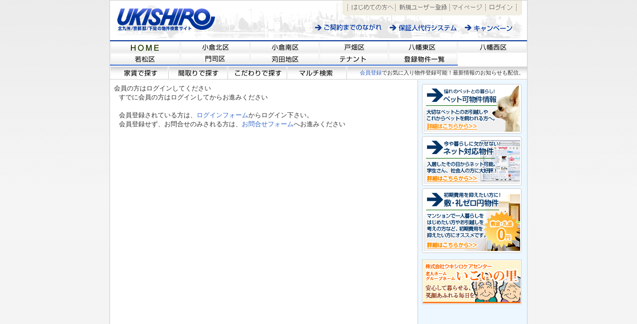

--- FILE ---
content_type: text/html
request_url: http://www.ukishiro.com/member/putin.php?id%5B%5D=547
body_size: 14547
content:
<!DOCTYPE HTML PUBLIC "-//W3C//DTD HTML 4.01 Transitional//EN"
"http://www.w3.org/TR/html4/loose.dtd">
<html dir="ltr" lang="ja">
<head>
<meta http-equiv="Content-Language" content="ja">
<meta http-equiv="Content-Type" content="text/html; charset=utf-8">
<title>福岡県北九州市近郊の不動産情報サイト - 浮城興産/UKISHIRO KOSAN</title>
<meta http-equiv="Content-Style-Type" content="text/css">
<meta http-equiv="Content-Script-Type" content="text/javascript">
<meta name="keywords" content="浮城興産,不動産,北九州市,エステート">
<meta name="description" content="福岡県北九州市近郊の不動産情報サイト不動産のことなら浮城興産へ">
<meta name="copyright" content="Copyright (c) Ukishiro Co.,Ltd. All Rights Reserved.">
<meta name="robots" content="index,follow">
<meta http-equiv="imagetoolbar" content="no">
<link href="http://www.ukishiro.com/css/import.css" rel="stylesheet" type="text/css">
<link href="http://www.ukishiro.com/css/nc4.css" rel="stylesheet" type="text/css">
<link href="http://www.ukishiro.com/css/lightbox.css" rel="stylesheet" type="text/css">
<script type="text/javascript" src="http://www.ukishiro.com/js/prototype.js"></script>
<script type="text/javascript" src="http://www.ukishiro.com/js/scriptaculous.js?load=effects,builder"></script>
<script type="text/javascript" src="http://www.ukishiro.com/js/lightbox.js"></script>
<link rel="alternate" type="application/rss+xml" title="RSS" href="http://www.ukishiro.com/rss.php">
<link rel="Start" href="/" title="ホーム">
<link rel="shortcut icon" href="fav.ico">
</head>

<body>

<div id="Wrapper">
<div id="Content">

<!--******************************************** header ********************************************-->

<div id="Header">

<!--logo-->
<div id="Logo"><h1><a href="http://www.ukishiro.com/" title="ホーム"><strong>福岡県北九州市近郊の不動産情報サイト 【浮城興産/UKISHIRO KOSAN】</strong></a></h1></div>
<!--logo-->


<!--header1 subnavigation-->
<div id="H-Sub-Navi">
<ul id="ybs-head" title="福岡県北九州市近郊の不動産情報サイト 【浮城興産/UKISHIRO KOSAN】">
<li class="ybs-head-01"><a href="http://www.ukishiro.com/p-first/" title="はじめての方へ">はじめての方へ</a></li>
<li class="ybs-head-02"><a href="http://www.ukishiro.com/entry/regist_form.php" title="新規ユーザー登録">新規ユーザー登録</a></li>
<li class="ybs-head-03"><a href="http://www.ukishiro.com/member/mypage.php" title="マイページ">マイページ</a></li>
<li class="ybs-head-04"><a href="http://www.ukishiro.com/member/login.php" title="ログイン">ログイン</a></li>
</ul>
</div>
<!--header1 subnavigation-->

<div class="ClearRight"><img src="http://www.ukishiro.com/img/common/spacer.gif" width="1" height="1" alt="space"></div>

<!--header2 subnavigation-->
<div id="Sub-Navi-box">
<ul id="Sub-Navi">
<li class="Sub-H-shigoto"><a href="http://www.ukishiro.com/p-flow/" title="ご契約までのながれ">ご契約までのながれ</a></li>
<li class="Sub-H-staff"><a href="http://www.ukishiro.com/p-daikou/" title="保証人代行システム">保証人代行システム</a></li>
<li class="Sub-H-corporate"><a href="http://www.ukishiro.com/p-campaign/" title="キャンペーン">キャンペーン</a></li>
</ul>
</div>
<!--header2 subnavigation-->


<div class="ClearRight"><img src="http://www.ukishiro.com/img/common/spacer.gif" width="1" height="3" alt="space"></div>
<div class="ClearLeft"><img src="http://www.ukishiro.com/img/common/spacer.gif" width="1" height="3" alt="space"></div>


<!--header3 subnavigation-->
<ul id="Navi">

<li class="H-Navi01"><h2><a href="http://www.ukishiro.com/" title="ホーム">福岡県北九州市近郊の不動産情報サイト 【浮城興産/UKISHIRO KOSAN】</a></h2></li>
<li class="H-Navi02"><a href="http://www.ukishiro.com/search/multi_search.php?mode=search&area_cd=1" title="小倉北区">福岡県北九州市近郊の不動産情報サイト 【浮城興産/UKISHIRO KOSAN】小倉北区の物件</a></li>
<li class="H-Navi03"><a href="http://www.ukishiro.com/search/multi_search.php?mode=search&area_cd=2" title="小倉南区">福岡県北九州市近郊の不動産情報サイト 【浮城興産/UKISHIRO KOSAN】小倉南区の物件</a></li>
<li class="H-Navi04"><a href="http://www.ukishiro.com/search/multi_search.php?mode=search&area_cd=4" title="戸畑区">福岡県北九州市近郊の不動産情報サイト 【浮城興産/UKISHIRO KOSAN】戸畑区の物件</a></li>
<li class="H-Navi05"><a href="http://www.ukishiro.com/search/multi_search.php?mode=search&area_cd=5" title="八幡東区">福岡県北九州市近郊の不動産情報サイト 【浮城興産/UKISHIRO KOSAN】八幡東区の物件</a></li>
<li class="H-Navi06"><a href="http://www.ukishiro.com/search/multi_search.php?mode=search&area_cd=6" title="八幡西区">福岡県北九州市近郊の不動産情報サイト 【浮城興産/UKISHIRO KOSAN】八幡西区の物件</a></li>
<li class="H-Navi07"><a href="http://www.ukishiro.com/search/multi_search.php?mode=search&area_cd=7" title="若松区">福岡県北九州市近郊の不動産情報サイト 【浮城興産/UKISHIRO KOSAN】若松区の物件</a></li>
<li class="H-Navi08"><a href="http://www.ukishiro.com/search/multi_search.php?mode=search&area_cd=3" title="門司区">福岡県北九州市近郊の不動産情報サイト 【浮城興産/UKISHIRO KOSAN】門司区の物件</a></li>
<!--<li class="H-Navi09"><a href="http://www.ukishiro.com/search/multi_search.php?mode=search&area_cd=9" title="下関地区">福岡県北九州市近郊の不動産情報サイト 【浮城興産/UKISHIRO KOSAN】下関地区の物件</a></li>-->
<li class="H-Navi10"><a href="http://www.ukishiro.com/search/multi_search.php?mode=search&area_cd=8" title="苅田地区">福岡県北九州市近郊の不動産情報サイト 【浮城興産/UKISHIRO KOSAN】苅田地区の物件</a></li>
<li class="H-Navi11"><a href="http://www.ukishiro.com/search/tenant_search.php" title="テナント">福岡県北九州市近郊の不動産情報サイト 【浮城興産/UKISHIRO KOSAN】テナント情報</a></li>
<li class="H-Navi12"><a href="http://www.ukishiro.com/search/multi_search.php?mode=search" title="登録物件一覧">福岡県北九州市近郊の不動産情報サイト 【浮城興産/UKISHIRO KOSAN】登録物件一覧</a></li>
</ul>
<!--header3 subnavigation-->

<!-- header4 navi -->
<div id="Header04">
<ul id="Header04-navi">
<li class="Header04-navi-ippan"><h3><a href="http://www.ukishiro.com/search/rent_search.php" title="家賃で探す">家賃で探す</a></h3></li>
<li class="Header04-navi-tokutei"><h3><a href="http://www.ukishiro.com/search/layout_search.php" title="間取りで探す">間取りで探す</a></h3></li>
<li class="Header04-navi-syoukai"><h3><a href="http://www.ukishiro.com/search/feature_search.php" title="こだわりで探す">こだわりで探す</a></h3></li>
<li class="Header04-navi-syokugyou"><h3><a href="http://www.ukishiro.com/search/multi_search.php" title="マルチ検索">マルチ検索</a></h3></li>
</ul>

<ul id="Header04-text">
<li><span class="Login-name">会員登録</span>でお気に入り物件登録可能！最新情報のお知らせも配信。</li>
</ul>
</div>

<!-- header4 navi -->

</div>

<div class="ClearLeft"><img src="http://www.ukishiro.com/img/common/spacer.gif" width="1" height="1" alt="space"></div>

<!--******************************************** header ********************************************-->

<div id="Content-main">
<!--***************************************** main contents *****************************************-->

<div id="Content-Left">
<div id="Content-Left-In">

<!-- main -->




<div class="Title">会員の方はログインしてください</div>

<div class="M-LR10">

<p>すでに会員の方はログインしてからお進みください<br /><br />
会員登録されている方は、<a href="http://www.ukishiro.com/member/login.php">ログインフォーム</a>からログイン下さい。<br />
会員登録せず、お問合せのみされる方は、<a href="http://www.ukishiro.com/member/noregist_putin.php?id[]=547">お問合せフォーム</a>へお進みください</p>


</div>

<!-- //main -->
</div>
</div>

<!--**************************************** side navigation ***************************************-->

<div id="Content-Right">
<!--side navi-->
<div><img src="http://www.ukishiro.com/img/common/spacer.gif" width="1" height="8" alt="space"></div>
<div id="Side-Navi02">
<ul id="Navi-Left">
<li class="sidebunner01"><h4><a href="http://www.ukishiro.com/search/multi_search.php?mode=search&fea_id[]=2" title="ペット可物件情報"><strong>ペット可物件情報</strong></a></h4></li>
<li class="sidebunner02"><h4><a href="http://www.ukishiro.com/search/multi_search.php?mode=search&fea_id[]=14" title="ネット対応物件"><strong>ネット対応物件</strong></a></h4></li>
<li class="sidebunner03"><h4><a href="http://www.ukishiro.com/search/multi_search.php?mode=search&fea_id[]=16" title="敷金・礼金ゼロ円物件"><strong>敷金・礼金ゼロ円物件</strong></a></h4></li>
</ul>

<div><img src="http://www.ukishiro.com/img/common/spacer.gif" width="1" height="8" alt="space"></div>

<div><a href="http://www.ukishiro.com/care/" target="_blank" title="ウキシロケアセンター"><img src="http://www.ukishiro.com/img/common/care-bana.jpg"></a></div>

<div><img src="http://www.ukishiro.com/img/common/spacer.gif" width="1" height="8" alt="space"></div>

<!--<div><a href="http://www.ukishiro.com/otemachi/" target="_blank" title="シャトレ大手町"><img src="http://www.ukishiro.com/img/common/otemachi-bana.jpg"></a></div>-->

<!--<div><img src="http://www.ukishiro.com/img/common/spacer.gif" width="1" height="8" alt="space"></div>

<div><a href="http://www.ukishiro.com/fc/member.html" target="_blank" title="老人ホームフランチャイズ加盟店募集"><img src="http://www.ukishiro.com/fc/img/common/fc_bana_s02.jpg"></a></div>-->

<!--<div><img src="http://www.ukishiro.com/img/common/spacer.gif" width="1" height="8" alt="space"></div>

<div><a href="http://www.ukishiro.com/fc/owner.html" target="_blank" title="土地オーナー様募集"><img src="http://www.ukishiro.com/fc/img/common/fc_bana02_s02.jpg"></a></div>-->

<!--<div><img src="http://www.ukishiro.com/img/common/spacer.gif" width="1" height="8" alt="space"></div>

<div>
<a href="http://j-president.net/data/data227.html" target="_blank"><img src="http://www.ukishiro.com/img/common/movtv_ban.jpg" /></a>
</div>-->

</div>



<div><img src="http://www.ukishiro.com/img/common/spacer.gif" width="1" height="300" alt="space"></div>


</div>

<!--**************************************** side navigation ***************************************-->






<!--******************************************** footer ********************************************-->
<div class="ClearLeft"></div>
<div class="ClearRight"></div>

</div>

<div id="Footer">

<div align="center">
<!--footer subanvigation-->
<ul id="F-SubNavi02"><li>|<a href="http://www.ukishiro.com/p-first/">はじめての方へ</a>|</li><li><a href="http://www.ukishiro.com/p-flow/">ご契約までのながれ</a>|</li><li><a href="http://www.ukishiro.com/p-daikou/">保証人代行システム</a>|</li><li><a href="http://www.ukishiro.com/p-campaign/">キャンペーン</a>|</li></ul>

<ul id="F-SubNavi01"><li>|<a href="http://www.ukishiro.com/p-company/" title="会社概要">会社概要</a>|</li><li><a href="http://www.ukishiro.com/p-company/aisatu.php" title="代表ご挨拶">代表ご挨拶</a>|</li><!--<li><a href="http://www.ukishiro.com/p-company/rinen.php" title="経営理念">経営理念</a>|</li>--><li><a href="http://www.ukishiro.com/p-company/enkaku.php" title="沿革">沿革</a>|</li><!--<li><a href="http://www.ukishiro.com/p-company/naiyou.php" title="事業内容">事業内容</a>|</li>--><li><a href="http://www.ukishiro.com/p-company/jigyousho.php" title="グループ会社のご案内">グループ会社のご案内</a>|</li><!--<li><a href="http://www.ukishiro.com/p-company/manshon.php" title="分譲マンション事業">分譲マンション事業</a>|</li><li><a href="http://www.ukishiro.com/p-company/kodate.php" title="戸建事業">戸建事業</a>|</li><li><a href="http://www.ukishiro.com/p-company/cyukai.php" title="不動産仲介事業">不動産仲介事業</a>|</li><li><a href="http://www.ukishiro.com/p-company/hanbai.php" title="不動産販売事業">不動産販売事業</a>|</li></ul><ul id="F-SubNavi02"><li>|<a href="http://www.ukishiro.com/p-company/shisetu.php" title="施設運営事業">施設運営事業</a>|</li><li><a href="http://www.ukishiro.com/p-company/hoken.php" title="損害保険代理業">損害保険代理業</a>|</li><li><a href="http://www.ukishiro.com/p-company/youchi.php" title="事業用地求む">事業用地求む</a>|</li><li><a href="http://www.ukishiro.com/p-company/partona.php" title="ビジネスパートナー求む">ビジネスパートナー求む</a>|</li>--><li><a href="http://www.ukishiro.com/p-company/policy.php" title="個人情報保護方針">個人情報保護方針</a>|</li><li><a href="http://www.ukishiro.com/p-sitemap/" title="サイトマップ">サイトマップ</a>|</li><li><a href="http://www.ukishiro.com/p-company/saiyou.php" title="採用情報">採用情報</a>|</li><li><a href="http://www.ukishiro.com/contact/" title="お問い合わせ">お問い合わせ</a>|</li></ul>
<!--footer subanvigation-->
</div>

</div>
<div class="ClearLeft"><img src="http://www.ukishiro.com/img/common/spacer.gif" width="1" height="1" alt="space"></div>
<div class="ClearRight"><img src="http://www.ukishiro.com/img/common/spacer.gif" width="1" height="1" alt="space"></div>
<!--******************************************** footer ********************************************-->
</div>
</div>

<!--google-analytics-->
<script type="text/javascript">
var gaJsHost = (("https:" == document.location.protocol) ?
"https://ssl." : "http://www.");
document.write(unescape("%3Cscript src='" + gaJsHost +
"google-analytics.com/ga.js' type='text/javascript'%3E%3C/script%3E"));
</script>
<script type="text/javascript">
try {
	var pageTracker = _gat._getTracker("UA-8182130-1");
	pageTracker._trackPageview();
} catch(err) {}</script>
<!--google-analytics-->

</body>
</html>


--- FILE ---
content_type: text/css
request_url: http://www.ukishiro.com/css/import.css
body_size: 190
content:
@charset "utf-8";

/*
----------------------------------------
2006.01.25
author:miyamoto
version 1.0
----------------------------------------
*/


@import url("../css/layout/layout.css");



--- FILE ---
content_type: text/css
request_url: http://www.ukishiro.com/css/nc4.css
body_size: 357
content:
@charset "utf-8";

/*
----------------------------------------
2007.2.26
for NetScape 4.X
version 1.0
----------------------------------------
*/

body{ color: #333333; }
body{ font-family: "ＭＳ Ｐゴシック"; }
body{ font-family: Osaka,sans-serif; }
body{ font-size: 12pt; line-height: 16pt; }
address {font-style: normal;font-weight: normal;}
body{}

--- FILE ---
content_type: text/css
request_url: http://www.ukishiro.com/css/lightbox.css
body_size: 1641
content:
#lightbox{	position: absolute;	left: 0; width: 100%; z-index: 100; text-align: center; line-height: 0;}
#lightbox img{ width: auto; height: auto;}
#lightbox a img{ border: none; }

#outerImageContainer{ position: relative; background-color: #fff; width: 250px; height: 250px; margin: 0 auto; }
#imageContainer{ padding: 10px; }

#loading{ position: absolute; top: 40%; left: 0%; height: 25%; width: 100%; text-align: center; line-height: 0; }
#hoverNav{ position: absolute; top: 0; left: 0; height: 100%; width: 100%; z-index: 10; }
#imageContainer>#hoverNav{ left: 0;}
#hoverNav a{ outline: none;}

/*
#prevLink, #nextLink{ width: 49%; height: 100%; background-image: url([data-uri]); Trick IE into showing hover display: block; }
*/
#prevLink { left: 0; float: left;}
#nextLink { right: 0; float: right;}
#prevLink:hover, #prevLink:visited:hover { background: url(../images/prevlabel.gif) left 15% no-repeat; }
#nextLink:hover, #nextLink:visited:hover { background: url(../images/nextlabel.gif) right 15% no-repeat; }

#imageDataContainer{ font: 10px Verdana, Helvetica, sans-serif; background-color: #fff; margin: 0 auto; line-height: 1.4em; overflow: auto; width: 100%	; }

#imageData{	padding:0 10px; color: #666; }
#imageData #imageDetails{ width: 70%; float: left; text-align: left; }
#imageData #caption{ font-weight: bold;	}
#imageData #numberDisplay{ display: block; clear: left; padding-bottom: 1.0em;	}
#imageData #bottomNavClose{ width: 66px; float: right;  padding-bottom: 0.7em; outline: none;}

#overlay{ position: absolute; top: 0; left: 0; z-index: 90; width: 100%; height: 500px; background-color: #000; }


--- FILE ---
content_type: text/css
request_url: http://www.ukishiro.com/css/layout/layout.css
body_size: 31608
content:
@charset "utf-8";

/*
----------------------------------------
2007.2.26
version 1.0
----------------------------------------
*/


body{margin: 0;padding: 0;color: #444444; text-align:center; background:url(../../img/common/bg.jpg) left top repeat-x #F4F4F4;}

/*
***********************************
*
*	フォントサイズ、種類、行間
*
***********************************
*/



body,h1,h2,h3,h4,h5,h6,pre,td,th,input,textarea,caption,address,cite,strong,em,div {
font-family:verdana,arial,helvetica,"qMmpS Pro W3", "Hiragino Kaku Gothic Pro", Osaka, "CI", Meiryo, "ＭＳ Ｐゴシック","lr oSVbN",sans-serif;
}

body,h1,h2,h3,h4,h5,h6,pre,address,div {
font-size: x-small;line-height:1.4em;font-weight:normal;
/* (IE6,IE7,FireFox,NN6.x,Safari) modern browser */
/* hack */
voice-family:"\"}\"";
voice-family:inherit;
font-size: small;
}



/* ***for opera *** */
html>body,h1,h2,h3,h4,h5,h6,pre,td,th,input,textarea,caption,address{
 font-size: small;
}

/*
***********************************
*
* text-indent: -xxxxemの回避策
* Mac IEでのリンクが消失をhackで回避
*s
***********************************
*/

a {
/*\*/
   overflow: hidden;
/**/
}


/*
***********************************
*
*　フォントサイズ変更設定
*
***********************************
*/

.Bld{font-weight:bold;}
.Small{font-size: smaller;}
.Large{font-size: larger;}
.LargeBld{font-size: 14px;font-weight: bold;}
.SmallBld{font-size: smaller;font-weight: bold;}

/*
***********************************
*
*　フォントカラー設定
*
***********************************
*/

.Login-name{color:#3366cc;}
.Red{ color:#CC3300;}

/*
***********************************
*
*　空行解除
*
***********************************
*/


h1,h2,h3,h4,h5,h6,pre,p,ul,ol,li,dl,dt,dd,noscript,div{margin: 0; padding: 0;}


/*
***********************************
*
*　リストスタイル解除
*
***********************************
*/



ul,ol,li,dl{list-style-type: none;}


/*
***********************************
*
*　リンクスタイル
*
***********************************
*/

a {color:#3366CC;text-decoration: none;}
a:hover{color:#666666; text-decoration: underline;}


/*
***********************************
*
*フッターリンク
*
***********************************
*/

/*
***********************************
*
*テーブル
*
***********************************
*/


.tbl-styl {margin:10px 0px;border-collapse:collapse;border-spacing:0px;border:1px solid #cccccc;empty-cells:show;}
.tbl-styl td {padding:5px;border:1px dotted #cccccc;vertical-align: top; text-align:left;}
.tbl-styl th {padding:5px;border:1px dotted #cccccc;vertical-align: top; text-align:left; font-weight:normal; background-color:#F4F4F4;}


/*
***********************************
*
*フロート
*
***********************************
*/



.F-Right{float:right;}
.F-Left{float:left;}



/*
***********************************
*
*クリア
*
***********************************
*/



.ClearRight {clear:right;}
.ClearLeft {clear:left;}



/*
***********************************
*
*破線
*
***********************************
*/

hr{background: #FFFFFF;margin: 15px 0;padding: 0;border-style: dotted none none none; border-top-width: 1px; border-top-color: #C5C5C5; height: 1px;}


/*
***********************************
*
*マージン設定
*
***********************************
*/

.M-tb2{margin:1px 0px;}
.M-tb10{margin:2px 0px;}
.M-LR10{ margin:0px 10px;}
.M-LR20{ margin:0px 20px;}
.M-LB10{ margin:0px 0px 10px 10px;}
.M-RB10{ margin:0px 10px 10px 0px;}
.M-L15{ margin-left:15px;}
.M-tb20{margin:0px 0px;}
.M-B10{margin-bottom:10px;}
.M-B5{margin-bottom:5px;}
.M-10{ margin:10px 15px 24px 0px; clear:both; padding: 0px 0px 0px 0px; }
.M-L10{margin-left:10px;}
.M-tb{margin:25px 0px;}
.M-tb10{margin:10px 0px;}
.M-t10{margin:10px 0px 0px 0px;}
.M-R20{margin-right:20px;}
.M-R10{margin-right:10px;}
.M-TB10RL20{margin:10px 20px;}
.M-R20B5{margin:0px 20px 5px 0px;}

/*
***********************************
*
*共通設定
*
***********************************
*/



#Wrapper{margin:0 auto; text-align:center;width:838px; height:auto; border:1px solid #CCCCCC;}

#Content{margin:0px;width:838px; height:auto;text-align:left;background-color:#FFFFFF; padding:0px 0px 0px 0px;}
#Content-main-I{width:838px; height:361px; padding:0px; margin:0px;background:url(../../img/index/m_bg.jpg) left top no-repeat;}
#Content-main{width:838px; padding:0px; margin:0px;background:url(../../img/common/contents_bg.jpg) left top repeat-y;}
#Content-Left{float:left; text-align: left; width:618px; margin:0px 0px 0px 0px; padding:0px; text-align:left;}
#Content-Right{float:right; text-align: left; width:220px; margin:0px 0px 0px 0px; padding:0px; text-align:left;}
#Content-Left-In{ width:600px; margin:8px 0px 20px 8px;}


.Content-center{ width:804px; height:auto; padding:0px; margin:5px 0px 0px 16px; }

#Content-list{ width:838px; height:auto; padding:0px; margin:0px 0px 0px 0px; margin-top: 12px; }



img{ border:0; margin:0px;}

input{margin:2px 0px; padding:1px;}


/*
***********************************
*
*ヘッダー
*
***********************************
*/



/*ヘッダーバックグラウンド*/
#Header{width:838px; background:url(../../img/common/h_bg.jpg) left top no-repeat;}

/*ヘッダーロゴ*/
#Logo a{width:220px; height:77px; display:block; text-indent:-3000em; float:left;}
#H-Sub-Navi{float:right; margin-right:10px;width:361px; height:30px; background:url(../../img/common/h_subnavi_bg.gif) right top no-repeat; display:block;}
#H-Sub-Navi ul#ybs-head{width:361px;}
#H-Sub-Navi ul#ybs-head li {float:left;}
#H-Sub-Navi ul#ybs-head li a{ display:block; text-indent: -3000em; text-decoration: none; height:30px;}
#H-Sub-Navi ul .ybs-head-01 a{background:url(../../img/common/h_subnavi01.jpg) left top no-repeat; text-indent:-1000em; width: 97px; height: 30px;padding: 0;display:block; margin-left:10px;}
#H-Sub-Navi ul .ybs-head-01 a:link,#H-Sub-Navi ul .ybs-head-01 a:visited{ }
#H-Sub-Navi ul .ybs-head-01 a:hover{background:url(../../img/common/h_subnavi01_on.jpg) left top no-repeat;}
#H-Sub-Navi ul .ybs-head-02 a{background:url(../../img/common/h_subnavi02.jpg) left top no-repeat; text-indent:-1000em; width: 109px; height: 30px; margin: 0;padding: 0;display:block;}
#H-Sub-Navi ul .ybs-head-02 a:link,#H-Sub-Navi ul .ybs-head-02 a:visited{ }
#H-Sub-Navi ul .ybs-head-02 a:hover{background:url(../../img/common/h_subnavi02_on.jpg) left top no-repeat;}
#H-Sub-Navi ul .ybs-head-03 a{background:url(../../img/common/h_subnavi03.jpg) left top no-repeat; text-indent:-1000em; width: 71px; height: 30px; margin: 0;padding: 0;display:block;}
#H-Sub-Navi ul .ybs-head-03 a:link,#H-Sub-Navi ul .ybs-head-03 a:visited{ }
#H-Sub-Navi ul .ybs-head-03 a:hover{background:url(../../img/common/h_subnavi03_on.jpg) left top no-repeat;}
#H-Sub-Navi ul .ybs-head-04 a{background:url(../../img/common/h_subnavi04.jpg) left top no-repeat; text-indent:-1000em; width: 63px; height: 30px; margin: 0;padding: 0;display:block;}
#H-Sub-Navi ul .ybs-head-04 a:link,#H-Sub-Navi ul .ybs-head-04 a:visited{ }
#H-Sub-Navi ul .ybs-head-04 a:hover{background:url(../../img/common/h_subnavi04_on.jpg) left top no-repeat;}
#H-Sub-Navi ul .ybs-head-07 a{background:url(../../img/common/h_subnavi07.jpg) left top no-repeat; text-indent:-1000em; width: 63px; height: 30px; margin: 0;padding: 0;display:block;}
#H-Sub-Navi ul .ybs-head-07 a:link,#H-Sub-Navi ul .ybs-head-07 a:visited{ }
#H-Sub-Navi ul .ybs-head-07 a:hover{background:url(../../img/common/h_subnavi07_on.jpg) left top no-repeat;}





/*ヘッダーサブナビゲーション*/
#Sub-Navi-box{ float:right; margin-top:14px;}
#Sub-Navi {display:block;}
#Sub-Navi li {float:left;}
#Sub-Navi .Sub-H-shigoto a{ background:url(../../img/common/h_subnavi05.gif) left top no-repeat; text-indent:-1000em; width: 149px; height: 19px; margin: 0;padding: 0;display:block; }

#Sub-Navi .Sub-H-shigoto a:link,#Sub-Navi .Sub-H-shigoto a:visited{ }
#Sub-Navi .Sub-H-shigoto a:hover{background:url(../../img/common/h_subnavi05_on.gif) left top no-repeat;}
#Sub-Navi .Sub-H-staff a{ background:url(../../img/common/h_subnavi06.gif) left top no-repeat; text-indent:-1000em; width: 151px; height: 19px; margin: 0;padding: 0;display:block; }
#Sub-Navi .Sub-H-staff a:link,#Sub-Navi .Sub-H-staff a:visited{ }
#Sub-Navi .Sub-H-staff a:hover{background:url(../../img/common/h_subnavi06_on.gif) left top no-repeat;}
#Sub-Navi .Sub-H-corporate a{ background:url(../../img/common/h_subnavi07.gif) left top no-repeat; text-indent:-1000em; width: 133px; height: 19px; margin: 0;padding: 0;display:block; }
#Sub-Navi .Sub-H-corporate a:link,#Sub-Navi .Sub-H-corporate a:visited{ }
#Sub-Navi .Sub-H-corporate a:hover{background:url(../../img/common/h_subnavi07_on.gif) left top no-repeat;}


/*ヘッダーメインナビゲーション*/
#Navi {display:block;}
#Navi li {float:left;}
#Navi .H-Navi01 a{ background: url(../../img/navi/navi01.jpg) left top no-repeat; text-indent:-1000em; width: 142px; height: 26px; margin: 0;padding: 0;display:block; }
#Navi .H-Navi01 a:link,#Navi .H-Navi01 a:visited{ }
#Navi .H-Navi01 a:hover{background: url(../../img/navi/navi01_on.jpg) left top no-repeat;}
#Navi .H-Navi02 a{ background: url(../../img/navi/navi02.jpg) left top no-repeat; text-indent:-1000em; width: 140px; height: 26px; margin: 0;padding: 0;display:block; }

#Navi .H-Navi02 a:link,#Navi .H-Navi02 a:visited{ }
#Navi .H-Navi02 a:hover{background: url(../../img/navi/navi02_on.jpg) left top no-repeat;}
#Navi .H-Navi03 a{ background: url(../../img/navi/navi03.jpg) left top no-repeat; text-indent:-1000em; width: 139px; height: 26px; margin: 0;padding: 0;display:block; }

#Navi .H-Navi03 a:link,#Navi .H-Navi03 a:visited{ }
#Navi .H-Navi03 a:hover{background: url(../../img/navi/navi03_on.jpg) left top no-repeat;}
#Navi .H-Navi04 a{ background: url(../../img/navi/navi04.jpg) left top no-repeat; text-indent:-1000em; width: 139px; height: 26px; margin: 0;padding: 0;display:block; }

#Navi .H-Navi04 a:link,#Navi .H-Navi04 a:visited{ }
#Navi .H-Navi04 a:hover{background: url(../../img/navi/navi04_on.jpg) left top no-repeat;}
#Navi .H-Navi05 a{ background: url(../../img/navi/navi05.jpg) left top no-repeat; text-indent:-1000em; width: 139px; height: 26px; margin: 0;padding: 0;display:block; }

#Navi .H-Navi05 a:link,#Navi .H-Navi05 a:visited{ }
#Navi .H-Navi05 a:hover{background: url(../../img/navi/navi05_on.jpg) left top no-repeat;}
#Navi .H-Navi06 a{ background: url(../../img/navi/navi06.jpg) left top no-repeat; text-indent:-1000em; width: 139px; height: 26px; margin: 0;padding: 0;display:block; }

#Navi .H-Navi06 a:link,#Navi .H-Navi06 a:visited{ }
#Navi .H-Navi06 a:hover{background: url(../../img/navi/navi06_on.jpg) left top no-repeat;}
#Navi .H-Navi07 a{ background: url(../../img/navi/navi07.jpg) left top no-repeat; text-indent:-1000em; width: 142px; height: 26px; margin: 0;padding: 0;display:block; clear:left; }
#Navi .H-Navi07 a:link,#Navi .H-Navi07 a:visited{ }
#Navi .H-Navi07 a:hover{background: url(../../img/navi/navi07_on.jpg) left top no-repeat;}

#Navi .H-Navi08 a{ background: url(../../img/navi/navi08.jpg) left top no-repeat; text-indent:-1000em; width: 140px; height: 26px; margin: 0;padding: 0;display:block; }
#Navi .H-Navi08 a:link,#Navi .H-Navi08 a:visited{ }
#Navi .H-Navi08 a:hover{background: url(../../img/navi/navi08_on.jpg) left top no-repeat;}
#Navi .H-Navi09 a{ background: url(../../img/navi/navi09.jpg) left top no-repeat; text-indent:-1000em; width: 139px; height: 26px; margin: 0;padding: 0;display:block; }

#Navi .H-Navi09 a:link,#Navi .H-Navi09 a:visited{ }
#Navi .H-Navi09 a:hover{background: url(../../img/navi/navi09_on.jpg) left top no-repeat;}
#Navi .H-Navi10 a{ background: url(../../img/navi/navi10.jpg) left top no-repeat; text-indent:-1000em; width: 139px; height: 26px; margin: 0;padding: 0;display:block; }

#Navi .H-Navi10 a:link,#Navi .H-Navi10 a:visited{ }
#Navi .H-Navi10 a:hover{background: url(../../img/navi/navi10_on.jpg) left top no-repeat;}

#Navi .H-Navi11 a{ background: url(../../img/navi/navi11.jpg) left top no-repeat; text-indent:-1000em; width: 139px; height: 26px; margin: 0;padding: 0;display:block; }
#Navi .H-Navi11 a:link,#Navi .H-Navi11 a:visited{ }
#Navi .H-Navi11 a:hover{background: url(../../img/navi/navi11_on.jpg) left top no-repeat;}

#Navi .H-Navi12 a{ background: url(../../img/navi/navi12.jpg) left top no-repeat; text-indent:-1000em; width: 139px; height: 26px; margin: 0;padding: 0;display:block; }
#Navi .H-Navi12 a:link,#Navi .H-Navi12 a:visited{ }
#Navi .H-Navi12 a:hover{background: url(../../img/navi/navi12_on.jpg) left top no-repeat;}


/*4段目*/

#Header04{ float:left; background:url(../../img/common/h_search_bg.jpg) left top repeat; width:838px; height:27px; margin:0px 0px 0px 0px; }
#Header04-navi {float:left;}
#Header04-navi li {float:left;}



#Header04-navi .Header04-navi-ippan a{ background: url(../../img/common/h_search01.jpg) left top no-repeat; text-indent:-1000em; width: 118px; height: 27px; margin: 0;padding: 0;display:block; }
#Header04-navi .Header04-navi-ippan a:link,#Header04-navi .Header04-navi-ippan a:visited{ }
#Header04-navi .Header04-navi-ippan a:hover{background: url(../../img/common/h_search01_on.jpg) left top no-repeat;}
#Header04-navi .Header04-navi-tokutei a{ background: url(../../img/common/h_search02.jpg) left top no-repeat; text-indent:-1000em; width: 119px; height: 27px; margin: 0;padding: 0;display:block; }
#Header04-navi .Header04-navi-tokutei a:link,#Header04-navi .Header04-navi-tokutei a:visited{ }
#Header04-navi .Header04-navi-tokutei a:hover{background: url(../../img/common/h_search02_on.jpg) left top no-repeat;}
#Header04-navi .Header04-navi-syoukai a{ background: url(../../img/common/h_search03.jpg) left top no-repeat; text-indent:-1000em; width: 119px; height: 27px; margin: 0;padding: 0;display:block; }
#Header04-navi .Header04-navi-syoukai a:link,#Header04-navi .Header04-navi-syoukai a:visited{ }
#Header04-navi .Header04-navi-syoukai a:hover{background: url(../../img/common/h_search03_on.jpg) left top no-repeat;}
#Header04-navi .Header04-navi-syokugyou a{ background: url(../../img/common/h_search04.jpg) left top no-repeat; text-indent:-1000em; width: 121px; height: 27px; margin: 0;padding: 0;display:block; }
#Header04-navi .Header04-navi-syokugyou a:link,#Header04-navi .Header04-navi-syokugyou a:visited{ }
#Header04-navi .Header04-navi-syokugyou a:hover{background: url(../../img/common/h_search04_on.jpg) left top no-repeat;}

#Header04-text{ width:349px; height:21px;float:right; margin:0px 0px 0px 0px; padding-top:4px; text-align:right; padding-right:6px; }
#Header04-text li{display:inline;margin:0px; padding:0px; font-size:smaller;}

/*
***********************************
*
*サイドメニュー
*
***********************************
*/


/*サイドナビゲーション*/

#Side-Navi001{width:200px; margin:0px 0px 0px 9px; padding:0px;}

#Side-Navi02{width:202px; margin:0px 0px 0px 9px; padding:0px;}
#Navi-Left li a{width:202px; display:block; margin:0px;}
#Navi-Left .sidebunner01 a{background:url(../../img/index/i_main02.jpg) left top no-repeat;text-indent:-1000em;width: 200px;height: 100px;padding: 0px 0px 0px 0px;display: block;margin: 0px 0px 5px 0px;}
#Navi-Left .sidebunner01 a:link,#Navi .sidebunner01 a:visited{ }
#Navi-Left .sidebunner01 a:hover{background: url(../../img/index/i_main02_on.jpg) left top no-repeat;}
#Navi-Left .sidebunner02 a{background:url(../../img/index/i_main03.jpg) left top no-repeat; text-indent:-1000em; width: 200px; height: 100px; margin:0px 0px 5px 0px;padding: 0;display: block;}
#Navi-Left .sidebunner02 a:link,#Navi .sidebunner02 a:visited{ }
#Navi-Left .sidebunner02 a:hover{background: url(../../img/index/i_main03_on.jpg) left top no-repeat;}
#Navi-Left .sidebunner03 a{background:url(../../img/index/i_main04.jpg) left top no-repeat; text-indent:-1000em; width: 200px; height: 130px; margin:0px 0px 5px 0px;padding: 0;display: block;}
#Navi-Left .sidebunner03 a:link,#Navi .sidebunner03 a:visited{ }
#Navi-Left .sidebunner03 a:hover{background: url(../../img/index/i_main04_on.jpg) left top no-repeat;}


ul.Side-Menu{display: inline;}
ul.Side-Menu li{display: inline;}
ul.Side-Menu li a{background:url(../../img/common/menu_bg.jpg) left top no-repeat; width:193px; height:26px;display:block;padding:1px 0px 0px 7px;background-position: left -2px; margin:0px;}


/*
***********************************
*
*フッター
*
***********************************
*/



#Footer{ width:838px; height:160px; margin:0px;padding-top:10px; background:url(../../img/common/f_bg.jpg) left top no-repeat;}

/*
#F-SubNavi{margin:0px 0px 0px 0px; padding-right:26px;}
#F-SubNavi li{ display:inline;}
#F-SubNavi li a{color:#666666; margin:0px 0px; padding:5px 2px 5px 2px; background-position:left 8px;}
#F-SubNavi .F-line{ background:url(../../img/common/h_line.gif) right top no-repeat; padding:0px 5px 0px 0px; background-position:right 8px;}
*/

#F-SubNavi01{margin:0px 0px 0px 0px;}
#F-SubNavi01 li{ display:inline;}
#F-SubNavi01 li a{color:#666666; margin:0px 0px; padding:5px 3px 5px 3px;}
#F-SubNavi01 .F-line{ background:url(../../img/common/h_line.gif) right top no-repeat; padding:0px 5px 0px 0px; background-position:right 8px;}

#F-SubNavi02{margin:0px 0px 0px 0px;}
#F-SubNavi02 li{ display:inline;}
#F-SubNavi02 li a{color:#666666; margin:0px 0px; padding:5px 3px 5px 3px;}
#F-SubNavi02 .F-line02{ background:url(../../img/common/h_line.gif) right top no-repeat; padding:0px 5px 0px 0px; background-position:right 8px;}



/*ページトップ*/
#Pgtop a{ float:right;margin:20px 10px; background:url(../../img/common/pagetop.jpg) right top no-repeat; width:103px; height:12px; text-indent:-1000em;}

/*
***********************************
*
*アイコン設定
*
***********************************
*/


/*
***********************************
*
*中ページ各種設定
*
***********************************
*/

/* 下記は別ファイルからの移動 */

/*
***********************************
*
*テーブル
*
***********************************
*/

.tbl {margin:10px 0px;border-collapse:collapse;border-spacing:0px;border:1px solid #cccccc;empty-cells:show;}
.tbl td {padding:5px 10px;vertical-align: top; text-align:left;border:1px dotted #cccccc;}
.tbl th {padding:5px 10px;vertical-align: top; text-align:left;border:1px dotted #cccccc;font-weight:normal; background:#F9F9F9;}

/*
***********************************
*
*共通設定
*
***********************************
*/


#Title{margin:0px 0px 18px 0px;}

.Inline li{ display: inline;}

.Search-dn{margin:0px; float:right;}
.Search-dn li{display:inline; margin:0px;border-right:1px solid #666666; padding:0px 5px 0px 5px;}
.Search-dn-line{border-left:1px solid #666666; padding-left:5px;}
.Search-arrow{display:block;padding:0px 0px 0px 10px;margin:3px 0px 0px 0px;background: url(../../img/common/arrow_glay.gif) no-repeat left 1px;background-position: left 5px;}

/*
***********************************
*
*中ページ各種設定
*
***********************************
*/


.Title-Img{margin:10px 0px 20px 0px;}
.Sub-tit{margin-bottom:5px;}



/*一覧ページ*/

.List-box{width:578px;border:1px solid #CCCCCC; margin-bottom:20px; padding-bottom:5px;}
.List-Search-Tit{width:568px;border-bottom:1px solid #CCCCCC; border-top:2px solid #CCCCCC; font-size:105%; font-weight:bold; background:#005bb7; padding:3px 5px; margin-bottom:5px; color:#FFFFFF;}
.List-Search-Tit a{ text-decoration:underline; color:#FFFFFF;}
.List-Search-Tit a:hover{ text-decoration:none; color:#FFFFFF;}
.List-Search-Box-L{ margin:0px; width:310px; float:left;}
.List-Search-Box-R{ margin:0px;width:202px; float:right;}

.tbl-List-search {margin:5px 0px;border-collapse:collapse;border-spacing:0px;border:0px solid #cccccc;empty-cells:show;}
.tbl-List-search td {padding:5px 0px;vertical-align: top; text-align:left; border-bottom:1px dotted #CCCCCC; color:#555555;}
.tbl-List-search th {padding:5px 0px;vertical-align: top; text-align:left; border-bottom:1px dotted #CCCCCC;font-weight:normal;}

.List-Img-border{border:1px solid #CCCCCC; margin-bottom:5px;}


/*お仕事詳細テーブル*/


.Detail-box{width:578px;border:1px solid #CCCCCC; margin-bottom:20px; padding-bottom:5px;}
.Detail-Search-Tit{width:568px;border-bottom:1px solid #CCCCCC; border-top:2px solid #CCCCCC; font-size:105%; font-weight:bold; background:#005bb7; padding:3px 5px; margin-bottom:0px; color:#FFFFFF;}
.Detail-Search-Tit2{width:568px;border-bottom:1px solid #CCCCCC; border-top:2px solid #CCCCCC; font-size:105%; font-weight:bold; background:#FE6A00; padding:3px 5px; margin-bottom:5px; color:#FFFFFF;}
.Detail-Search-Tit3{width:568px;border-bottom:1px solid #CCCCCC; border-top:2px solid #CCCCCC; font-size:105%; font-weight:bold; background:#666666; padding:3px 5px; margin-bottom:5px; color:#FFFFFF;}

.tbl-Detail-search {width:538px; margin:5px 20px;border-collapse:collapse;border-spacing:0px;border:0px solid #cccccc;empty-cells:show;}
.tbl-Detail-search td {width:430px;padding:3px 5px;vertical-align: top; text-align:left; border-bottom:1px dotted #CCCCCC;}
.tbl-Detail-search th {width:128px;padding:3px 0px 0px 0px;vertical-align: top; text-align:left;border-bottom:1px dotted #CCCCCC;font-weight:normal; background-position:left 6px;}
.tbl-Detail-search2 {width:538px; margin:5px 20px;border-collapse:collapse;border-spacing:0px;border:0px solid #FF6600;empty-cells:show;}
.tbl-Detail-search2 td {width:430px;padding:3px 5px;vertical-align: top; text-align:left; border-bottom:1px dotted #CCCCCC;}
.tbl-Detail-search2 th {width:128px;padding:3px 0px 0px 0px;vertical-align: top; text-align:left;border-bottom:1px dotted #CCCCCC;font-weight:normal; background-position:left 6px;}
.tbl-Detail-search3 {width:538px; margin:5px 20px;border-collapse:collapse;border-spacing:0px;border:0px solid #cccccc;empty-cells:show;}
.tbl-Detail-search3 td {width:430px;padding:3px 5px;vertical-align: top; text-align:left; border-bottom:1px dotted #CCCCCC;}
.tbl-Detail-search3 th {width:128px;padding:3px 0px 0px 0px;vertical-align: top; text-align:left;border-bottom:1px dotted #CCCCCC;font-weight:normal; background-position:left 6px;}


#Detail-Search-img-box{ width:578px; text-align:center;}
.Detail-Search-img li{ display: inline;margin:0px 5px;}

/*トピックス一覧ページ*/

.NewsTopics{width:580px;}
.NewsTopics dl{border-bottom:1px dotted #CCCCCC; clear:left; margin:0px 10px 5px 0px;}
.NewsTopics dt{background: url(../../img/common/arrow_glay.gif) left top no-repeat; padding:3px 0px 3px 10px; background-position:left 8px;  float:left; width:100px; margin:0px 0px 5px 5px;}
.NewsTopics dd{padding:3px 0px 0px 5px;margin-bottom:5px;}
.NewsTopics dd a{ color:#333333; text-decoration: underline;}
.NewsTopics dd a:hover{ color:#99002D; text-decoration: underline;}



/*輝きスタッフ*/



#Staff-Tit-Bg{padding:5px 10px;background:url(../../staff/img/staff_bg.jpg) left top no-repeat;width:180px; height:20px;vertical-align: top; text-align:left;font-weight:bold; color:#FFFFFF; font-size:120%;}
#Staff-Tit-Box{width:548px; border:1px solid #DDDDDD; margin-bottom:30px; padding:10px;}
#Staff-Name {margin:0px;border-collapse:collapse;border-spacing:0px;border-bottom:1px dotted #DDDDDD;empty-cells:show;}
#Staff-Name td {padding:3px 0px;vertical-align: top; text-align:right; border:0px; color:#99002D;}
#Staff-Name th {padding:3px 0px 3px 5px;vertical-align: top; text-align:left;font-weight:bold; color:#99002D; font-size:120%;}
#Staff-Name02 {margin:10px 10px 0px 10px;border-collapse:collapse;border-spacing:0px;border:0px;empty-cells:show;}
#Staff-Name02 td {padding:1px 0px;vertical-align: top; text-align:left; border:0px;}
#Staff-Name02 th {padding:1px 0px;vertical-align: top; text-align:left;}
#Staff-Back{width:572px;}
#Staff-Back li{ border-bottom:1px dotted #CCCCCC; width:572px; margin:0px; padding:5px 0px;}
#Staff-Back li a{ background:url(../../img/common/arrow2_yellow.gif) left top no-repeat; padding:0px 0px 0px 15px;}

.Staff-Img-L{border:1px solid #DDDDDD; margin:0px 10px 10px 0px;}
.Staff-Img-R{border:1px solid #DDDDDD; margin:0px 0px 10px 10px;}
.Staff-col-b{color:#07467A;}
.Staff-col-r{color:#CC3333;}
.Staff-col-o{color:#FF8B10;}


/*今月の輝きスタッフバックナンバー*/

.Staff-Back {margin:0px 0px 0px 10px;border-collapse:collapse;border-spacing:0px;border:0px;empty-cells:show;}
.Staff-Back td {padding:0px;vertical-align: top; text-align:center; border:1px solid #dddddd;width:137px;}
.Staff-Back th {padding:0px 5px;background:url(../../staff/img/back_bg.jpg) left top no-repeat;width:129px; height:14px;vertical-align: top; text-align:left;font-weight:bold; color:#FFFFFF;}


/*個人情報保護方針*/

#Privacy{margin:0px; padding:0px;}
#Privacy dt{margin:10px 0px 5px 0px; padding:0px 0px; color:#99002D;}
#Privacy dd{margin:5px 0px 10px 0px; padding:5px 0px 15px 12px; border-bottom:1px dotted #CCCCCC;}
#Privacy dd li{margin:0px 0px 5px 0px;}


/*ログイン*/

#Login-login{ background:url(../../member/img/login_tit01.jpg) left top no-repeat; text-indent:-1000em; width:280px; height:40px;}
#Login-forget{ background:url(../../member/img/login_tit02.jpg) left top no-repeat; text-indent:-1000em; width:280px; height:40px;}
#Login-box-L{float:left; width:280px; border:1px solid #CCCCCC; padding-bottom:10px; height:150px;}
#Login-box-R{float:right; width:280px; border:1px solid #CCCCCC; padding-bottom:10px; height:150px;}
#Login-box-R ul{ margin:0px 10px;}

.tbl-Login {margin:0px 5px 10px 10px;border-collapse:collapse;border-spacing:0px;border:0px solid #cccccc;empty-cells:show;}
.tbl-Login td {padding:2px;vertical-align: top; text-align:left;}
.tbl-Login th { background:url(../../img/common/icon1.jpg) left top no-repeat;padding:2px 0px 0px 15px;vertical-align: top; text-align:left;font-weight:normal; background-position:left 4px;}





/*ログイン*/

#Forget-box{width:572px; border:1px solid #CCCCCC; padding-bottom:10px;}
#Forget-tit{ background:url(../../member/img/forget_tit01.jpg) left top no-repeat; text-indent:-1000em; width:572px; height:40px;}
.tbl-Forget {margin:5px 10px;border-collapse:collapse;border-spacing:0px;border:0px solid #cccccc;empty-cells:show;}
.tbl-Forget td {padding:3px 5px;vertical-align: top; text-align:left; border-bottom:1px dotted #CCCCCC;}
.tbl-Forget th { background:url(../../img/common/icon1.jpg) left top no-repeat;padding:3px 0px 0px 17px;vertical-align: top; text-align:left;border-bottom:1px dotted #CCCCCC;font-weight:normal; background-position:left 6px;}


/*よくある質問*/

.Faq-box{width:572px; border:1px solid #CCCCCC; padding:10px 0px; background:url(../../faq/img/line.gif) left top no-repeat; margin:10px 0px;}
.Faq-box dl{ margin:5px 10px;}
.Faq-box dt{background:url(../../faq/img/icon_q.gif) left top no-repeat;padding:5px 0px 5px 17px;border-bottom:1px dotted #CCCCCC; background-position:left 5px;}
.Faq-box dd{background:url(../../faq/img/icon_a.gif) left top no-repeat;padding:5px 0px 5px 20px;background-position:left 7px;}


/*サイトマップ*/

#Sitemap{margin:0px; padding:0px;}
#Sitemap li{margin:5px 0px 0px 0px;padding:3px 0px 0px 17px;color:#99002D;background:url(../../img/common/icon1.jpg) left top no-repeat; background-position: left 5px;}
#Sitemap li a{color:#333333; text-decoration:none;}
#Sitemap li a:hover{color:#99002D; text-decoration:underline;}


/*エリア検索*/

.Search-Area{border:1px solid #CCCCCC; background:#F7F7F7;padding:5px 10px; margin:10px 0px;}

/*トピックス*/

.Topics-Tit{ background:url(../../img/common/icon4.jpg) left top no-repeat;padding:0px 0px 5px 17px;border-bottom:1px dotted #CCCCCC;font-size:105%; font-weight:bold;margin-bottom:5px; color:#99002D; background-position:left 2px;}


/*応募フォーム*/

.tbl-Putin {margin:5px 20px;border-collapse:collapse;border-spacing:0px;border:1px solid #cccccc;empty-cells:show;}
.tbl-Putin td {padding:3px;vertical-align: top; text-align:left; border:1px dotted #CCCCCC;}
.tbl-Putin th {padding:3px;vertical-align: top; text-align:left;border:1px dotted #CCCCCC;font-weight:normal; background-position:left 6px;background:#EDF7FF;}

/*会員登録フォーム*/

.tbl-entry {margin:10px 20px;border-collapse:collapse;border-spacing:0px;border:0px solid #cccccc;empty-cells:show;}
.tbl-entry td {padding:5px 7px;border-bottom:1px dotted #cccccc;vertical-align: top; text-align:left;}
.tbl-entry th {padding:5px 7px;border-bottom:1px dotted #cccccc;vertical-align: top; text-align:left;font-weight:normal;}

/* 操作 */
.tbl-control {margin:10px 20px;border-collapse:collapse;border-spacing:0px;border:0px solid #cccccc;empty-cells:show;}
.tbl-control td {padding:5px 7px;border-bottom:1px dotted #cccccc;vertical-align: top; text-align:left;}
.tbl-control th {padding:5px 7px;border-bottom:1px dotted #cccccc;vertical-align: top; text-align:left;font-weight:normal;}

.cfea0 { width: 150px; float: left; }
.cfea1 { width: 150px; float: left; }


/*保証人代行システム*/

.tbl-blue {margin:0px 10px 10px 0px;border-collapse:collapse;border-spacing:0px;border:1px solid #E2E2D9;empty-cells:show;}
.tbl-blue td {padding:3px;border:1px solid #E2E2D9;vertical-align: top;}
.tbl-blue th {padding:3px 3px 3px 3px;border:1px solid #E2E2D9;vertical-align: top; font-weight:normal; background-color:#EDF7FF;}


/*ごあいさつ*/

#aisatu-box{ width:150px; margin:0px 0px 10px 10px; float:right; text-align:left;}
.aisatu-name{display:block;padding:0px 0px 0px 8px;margin:0px;}


/*沿革*/

.tbl-Enkaku {margin:10px 0px;border-collapse:collapse;border-spacing:0px;border:0px solid #cccccc;empty-cells:show;}
.tbl-Enkaku td {padding:3px; text-align:left; border-bottom:1px dotted #cccccc;}
.tbl-Enkaku th {border-bottom:1px dotted #cccccc;vertical-align: top; text-align:left; font-weight:normal; width:150px; background:url(../../img/common/arrow_o.jpg) left top no-repeat; padding:5px 3px 5px 10px; background-position:left 11px;}


/*お問合わせ*/

.tbl-form {margin:0px;border-collapse:collapse;border-spacing:0px;border:1px solid #cccccc;empty-cells:show;}
.tbl-form td {padding:3px;border:1px solid #cccccc;vertical-align: middle; text-align:left;}
.tbl-form th {padding:3px;border:1px solid #cccccc;vertical-align: middle; text-align:left; font-weight:normal; background-color:#F4F4F4;}
.tbl-form th.hissu { border-left-color:#cc0000;}


/*採用情報*/

.Box-Recruit{width:540px; border:2px solid #E9E9E9; padding:10px 20px; background:#FFF; margin:0px 0px 20px 0px;}

.tbl-Recruit {margin:5px 0px;border-collapse:collapse;border-spacing:0px;border:0px solid #cccccc;empty-cells:show;}
.tbl-Recruit td {padding:5px;vertical-align: top; text-align:left; border-bottom:1px dotted #cccccc;}
.tbl-Recruit th {border-bottom:1px dotted #cccccc;vertical-align: top; text-align:left; font-weight:normal; background:url(../../img/common/arrow_o.jpg) left top no-repeat; padding:5px 3px 5px 10px; background-position:left 11px;}



/*ご契約のながれ*/

.CBox{border:1px #E2E2D9 solid; padding:15px 20px; background-color:#f9f9f9; width:300px; text-align:left;} 
.CBox02{border:1px #E2E2D9 dotted; padding:15px 20px; background-color:#f9f9f9; text-align:left; margin-bottom:20px;} 


/*サイトマップ*/


.Sitemap li{background:url(../../img/common/arrow_o.jpg) left top no-repeat; background-position:left 8px; padding:2px 0px 2px 10px; margin:0px 0px 0px 10px;}


/*

***********************************
*
*物件詳細　googleMap
*
***********************************

*/
.map_block iframe {
	width: 500px;
	height: 500px;
	border: none;
}